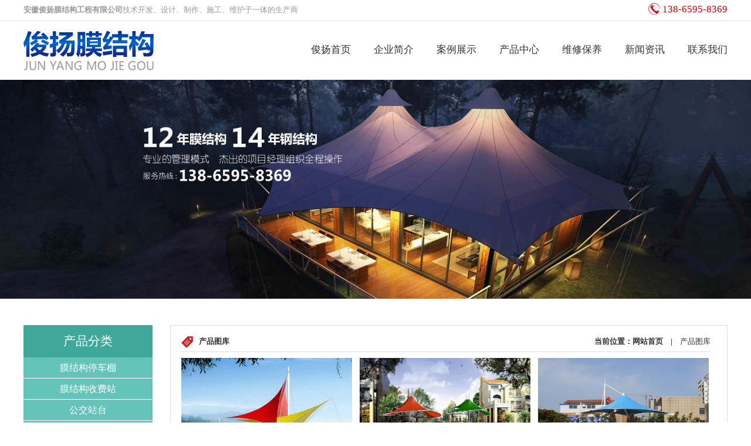

--- FILE ---
content_type: text/html
request_url: http://ahjymjg.com/htm/product.asp?type_type=1&type_class=5
body_size: 29469
content:
<!DOCTYPE HTML PUBLIC "-//W3C//DTD HTML 4.01 Transitional//EN"
"http://www.w3.org/TR/html4/loose.dtd">
<html>
<head>
<meta http-equiv="Content-Type" content="text/html; charset=gb2312">

<TITLE>膜结构_安徽合肥膜结构—安徽俊扬膜结构工程有限公司</TITLE>
<meta name="description" content="安徽俊扬膜结构工程有限公司是一家膜结构设计、制作、安装、服务于一体的膜结构车棚公司；目前主要产品有：膜结构，膜结构车棚，张拉膜结构，景观膜结构，车棚等。">
<meta name="keywords" content="膜结构,膜结构车棚,张拉膜公司,安徽膜结构,合肥膜结构,安徽俊扬膜结构工程有限公司">
<meta name="author" content="安徽俊扬膜结构工程有限公司是一家膜结构设计、制作、安装、服务于一体的膜结构车棚公司；目前主要产品有：膜结构，膜结构车棚，张拉膜结构，景观膜结构，车棚等。">

<link href="css/css.css" rel="stylesheet" type="text/css">
<link rel="stylesheet" type="text/css" href="css/index.css">
<script type="text/javascript" src="js/jquery-1.4.4.min.js"></script>

<script>
checkBrowser("../sj/index.asp");
function checkBrowser(url) {

  var ua = navigator.userAgent;
  if (ua.match(/(iphone|Android|midp-2|opera mini|ucweb|windows ce|symbianos|blackberry|nokia|palm|cellphone)/i)) {
  	window.location.href= url;
 	}
}
</script>


</head>

<body>
<div align="center">
<table width="100%"  border="0" cellspacing="0" cellpadding="0">
<tr>
  <td height="35" style="border-bottom:1px #DDD solid;"><div align="center">
	<table width="1200" border="0" cellspacing="0" cellpadding="0">
	  <tr>
		<td style="color:#999999; "><strong>安徽俊扬膜结构工程有限公司</strong>技术开发、设计、制作、施工、维护于一体的生产商</td>
		<td style="color:#C90003; font-size:13pt; float:right;"><img src="image/tel.jpg" align="absmiddle" style="margin-bottom:4px;"> 138-6595-8369</td>
	  </tr>
	</table>
  </div></td>
</tr>
<tr>
  <td height="100"><div align="center">
	<table width="1200" border="0" cellspacing="0" cellpadding="0">
	  <tr>
		<td><img src="image/logo.png"></td>
		<td id="top"><div align="right"><a href="../index.asp">俊扬首页</a>　　　<a href="gsjj.asp">企业简介</a>　　　<a href="al.asp">案例展示</a>　　　<a href="product.asp">产品中心</a>　　　<a href="wxby.asp?page=2">维修保养</a>　　　<a href="new.asp">新闻资讯</a>　　　<a href="lxwm.asp?page=4">联系我们</a></div></td>
	  </tr>
	</table>
  </div></td>
</tr>
</table>
<img src="/image/b1.jpg" width="100%" alt="安徽俊扬膜结构工程有限公司">
<div class="cls"></div>

<table width="1200" border="0" cellspacing="0" cellpadding="0">
  <tr valign="top">
    <td width="220">
<style>
#mm1 a {display:block; font-size:12pt; line-height:35px; height:35px; text-align:center; background-color:#64C4B9; border-bottom:1px #FFF solid; color:#FFFFFF;}
#mm1 a:hover {color:#333; text-decoration:none; background-color:#EFEFEF;}

</style>
<table width="220"  border="0" cellspacing="0" cellpadding="0">
  <tr>
	<td height="55" bgcolor="#40A89B" style="font-size:16pt; color:#FFFFFF;"><div align="center">产品分类</div></td>
  </tr>
  <tr>
	<td id="mm1"><a href='product.asp?type_type=1&type_class=1'>膜结构停车棚</a><a href='product.asp?type_type=1&type_class=2'>膜结构收费站</a><a href='product.asp?type_type=1&type_class=3'>公交站台</a><a href='product.asp?type_type=1&type_class=4'>广场景观</a><a href='product.asp?type_type=1&type_class=5'>建筑小品</a><a href='product.asp?type_type=1&type_class=6'>高尔夫球场</a><a href='product.asp?type_type=1&type_class=7'>体育场馆、看台设施</a><a href='product.asp?type_type=1&type_class=8'>门头及地下出入口</a><a href='product.asp?type_type=1&type_class=9'>屋面顶棚</a><a href='product.asp?type_type=1&type_class=10'>PTFE</a>
	<div style="line-height:15px; height:15px; clear:both; "></div>
	</td>
  </tr>
</table>
</td>
    <td width="30">&nbsp;</td>
    <td bgcolor="#FFFFFF" style="padding:10px 18px 0 18px; border:1px #DDD solid;"><table width="100%"  border="0" cellspacing="0" cellpadding="0">
        <tr>
          <td height="45" valign="top"><table width="99%" height="35"  border="0" align="left" cellpadding="0" cellspacing="0">
              <tr>
                <td style="border-bottom:1px #DDD solid;"><div align="left"><strong><img src="image/bz.png" width="20" height="20" align="absmiddle" style="margin-right:10px;">产品图库</strong></div></td>
                <td style="border-bottom:1px #DDD solid;"><div align="right"><strong>当前位置：<a href="/index.asp">网站首页</a>　|</strong>　产品图库</div></td>
              </tr>
          </table></td>
        </tr>
        <tr>
          <td valign="top"><script language=javascript>
function trains(id,text){document.all[id].innerHTML=' '+text}
function trainpic(id,text){document.all[id].innerHTML='<img src="'+text+'.gif">'}
function high(which2){
theobject=which2;theobject.filters.alpha.opacity=0
highlighting=setInterval("highlightit(theobject)",50)}
function low(which2){
clearInterval(highlighting)
which2.filters.alpha.opacity=100}
function highlightit(cur2){
if (cur2.filters.alpha.opacity<100)
cur2.filters.alpha.opacity+=15
else if(window.highting)
clearInterval(highlighting)}
</script>



<table width='100%'  border='0' align='center' cellpadding='0' cellspacing='0'>

	<tr>
		
			<td valign="top">
				<table width='100%'  border='0' align='center' cellpadding='0' cellspacing='0'>
        <tr>
					
						
          <td  align='left' valign="top"> 
            <table width='100%'  border='0' align='center' cellpadding='0' cellspacing='0'>
							<tr><td align="center" valign="top">
					
                  <a href=javascript:openBigimage('../../eWebEditor/UploadFile/20101103212604.gif','2247');> 
                  
                  </a>
                  <table width="100%" border="0" cellpadding="0" cellspacing="0">
                    <tr> 
                      <td align="center" valign="top" id="img"><a href=../htm/list.asp?product_id=904  target='_blank'><img src=../eWebEditor/UploadFile/20101103212604.gif  alt='建筑小品01' width="291" height="183" border="0" onMouseOver="this.style.filter='alpha(opacity=100)';high(this)" onMouseOut="low(this)" onload='javascript:DrawImage(this,162,100)'></a></td>
                    </tr>
                  </table>
                  <a href=javascript:openBigimage('../../eWebEditor/UploadFile/20101103212604.gif','2247');> 
                  
                  </a> 
                  
                  </td>
              </tr>
			</table>
						
          </td>
						</tr><tr>
					<td  align="left">
					
							 <table width='100%'  border='0' align='left' cellpadding='0' cellspacing='0'>
                               
                               <tr>
                                 <td height="45" colspan="2" align="center" ><div align="right"></div>                                   <div align="center"><a href=../htm/list.asp?product_id=904&biaoti=建筑小品01  target='_blank'>建筑小品01</a></div></td>
                               </tr>
                               
          </table></td >
						
						
				  </tr>
			  </table>
	  </td>
			
			<td valign="top">
				<table width='100%'  border='0' align='center' cellpadding='0' cellspacing='0'>
        <tr>
					
						
          <td  align='left' valign="top"> 
            <table width='100%'  border='0' align='center' cellpadding='0' cellspacing='0'>
							<tr><td align="center" valign="top">
					
                  <a href=javascript:openBigimage('../../eWebEditor/UploadFile/20101103212618.jpg','2247');> 
                  
                  </a>
                  <table width="100%" border="0" cellpadding="0" cellspacing="0">
                    <tr> 
                      <td align="center" valign="top" id="img"><a href=../htm/list.asp?product_id=905  target='_blank'><img src=../eWebEditor/UploadFile/20101103212618.jpg  alt='建筑小品02' width="291" height="183" border="0" onMouseOver="this.style.filter='alpha(opacity=100)';high(this)" onMouseOut="low(this)" onload='javascript:DrawImage(this,162,100)'></a></td>
                    </tr>
                  </table>
                  <a href=javascript:openBigimage('../../eWebEditor/UploadFile/20101103212618.jpg','2247');> 
                  
                  </a> 
                  
                  </td>
              </tr>
			</table>
						
          </td>
						</tr><tr>
					<td  align="left">
					
							 <table width='100%'  border='0' align='left' cellpadding='0' cellspacing='0'>
                               
                               <tr>
                                 <td height="45" colspan="2" align="center" ><div align="right"></div>                                   <div align="center"><a href=../htm/list.asp?product_id=905&biaoti=建筑小品02  target='_blank'>建筑小品02</a></div></td>
                               </tr>
                               
          </table></td >
						
						
				  </tr>
			  </table>
	  </td>
			
			<td valign="top">
				<table width='100%'  border='0' align='center' cellpadding='0' cellspacing='0'>
        <tr>
					
						
          <td  align='left' valign="top"> 
            <table width='100%'  border='0' align='center' cellpadding='0' cellspacing='0'>
							<tr><td align="center" valign="top">
					
                  <a href=javascript:openBigimage('../../eWebEditor/UploadFile/20101103212630.jpg','2247');> 
                  
                  </a>
                  <table width="100%" border="0" cellpadding="0" cellspacing="0">
                    <tr> 
                      <td align="center" valign="top" id="img"><a href=../htm/list.asp?product_id=906  target='_blank'><img src=../eWebEditor/UploadFile/20101103212630.jpg  alt='建筑小品03' width="291" height="183" border="0" onMouseOver="this.style.filter='alpha(opacity=100)';high(this)" onMouseOut="low(this)" onload='javascript:DrawImage(this,162,100)'></a></td>
                    </tr>
                  </table>
                  <a href=javascript:openBigimage('../../eWebEditor/UploadFile/20101103212630.jpg','2247');> 
                  
                  </a> 
                  
                  </td>
              </tr>
			</table>
						
          </td>
						</tr><tr>
					<td  align="left">
					
							 <table width='100%'  border='0' align='left' cellpadding='0' cellspacing='0'>
                               
                               <tr>
                                 <td height="45" colspan="2" align="center" ><div align="right"></div>                                   <div align="center"><a href=../htm/list.asp?product_id=906&biaoti=建筑小品03  target='_blank'>建筑小品03</a></div></td>
                               </tr>
                               
          </table></td >
						
						
				  </tr>
			  </table>
	  </td>
			
 </tr>

	<tr>
		
			<td valign="top">
				<table width='100%'  border='0' align='center' cellpadding='0' cellspacing='0'>
        <tr>
					
						
          <td  align='left' valign="top"> 
            <table width='100%'  border='0' align='center' cellpadding='0' cellspacing='0'>
							<tr><td align="center" valign="top">
					
                  <a href=javascript:openBigimage('../../eWebEditor/UploadFile/20101103212654.jpg','2247');> 
                  
                  </a>
                  <table width="100%" border="0" cellpadding="0" cellspacing="0">
                    <tr> 
                      <td align="center" valign="top" id="img"><a href=../htm/list.asp?product_id=908  target='_blank'><img src=../eWebEditor/UploadFile/20101103212654.jpg  alt='建筑小品04' width="291" height="183" border="0" onMouseOver="this.style.filter='alpha(opacity=100)';high(this)" onMouseOut="low(this)" onload='javascript:DrawImage(this,162,100)'></a></td>
                    </tr>
                  </table>
                  <a href=javascript:openBigimage('../../eWebEditor/UploadFile/20101103212654.jpg','2247');> 
                  
                  </a> 
                  
                  </td>
              </tr>
			</table>
						
          </td>
						</tr><tr>
					<td  align="left">
					
							 <table width='100%'  border='0' align='left' cellpadding='0' cellspacing='0'>
                               
                               <tr>
                                 <td height="45" colspan="2" align="center" ><div align="right"></div>                                   <div align="center"><a href=../htm/list.asp?product_id=908&biaoti=建筑小品04  target='_blank'>建筑小品04</a></div></td>
                               </tr>
                               
          </table></td >
						
						
				  </tr>
			  </table>
	  </td>
			
			<td valign="top">
				<table width='100%'  border='0' align='center' cellpadding='0' cellspacing='0'>
        <tr>
					
						
          <td  align='left' valign="top"> 
            <table width='100%'  border='0' align='center' cellpadding='0' cellspacing='0'>
							<tr><td align="center" valign="top">
					
                  <a href=javascript:openBigimage('../../eWebEditor/UploadFile/20101103212706.jpg','2247');> 
                  
                  </a>
                  <table width="100%" border="0" cellpadding="0" cellspacing="0">
                    <tr> 
                      <td align="center" valign="top" id="img"><a href=../htm/list.asp?product_id=909  target='_blank'><img src=../eWebEditor/UploadFile/20101103212706.jpg  alt='建筑小品05' width="291" height="183" border="0" onMouseOver="this.style.filter='alpha(opacity=100)';high(this)" onMouseOut="low(this)" onload='javascript:DrawImage(this,162,100)'></a></td>
                    </tr>
                  </table>
                  <a href=javascript:openBigimage('../../eWebEditor/UploadFile/20101103212706.jpg','2247');> 
                  
                  </a> 
                  
                  </td>
              </tr>
			</table>
						
          </td>
						</tr><tr>
					<td  align="left">
					
							 <table width='100%'  border='0' align='left' cellpadding='0' cellspacing='0'>
                               
                               <tr>
                                 <td height="45" colspan="2" align="center" ><div align="right"></div>                                   <div align="center"><a href=../htm/list.asp?product_id=909&biaoti=建筑小品05  target='_blank'>建筑小品05</a></div></td>
                               </tr>
                               
          </table></td >
						
						
				  </tr>
			  </table>
	  </td>
			
			<td valign="top">
				<table width='100%'  border='0' align='center' cellpadding='0' cellspacing='0'>
        <tr>
					
						
          <td  align='left' valign="top"> 
            <table width='100%'  border='0' align='center' cellpadding='0' cellspacing='0'>
							<tr><td align="center" valign="top">
					
                  <a href=javascript:openBigimage('../../eWebEditor/UploadFile/20101103212716.jpg','2247');> 
                  
                  </a>
                  <table width="100%" border="0" cellpadding="0" cellspacing="0">
                    <tr> 
                      <td align="center" valign="top" id="img"><a href=../htm/list.asp?product_id=910  target='_blank'><img src=../eWebEditor/UploadFile/20101103212716.jpg  alt='建筑小品06' width="291" height="183" border="0" onMouseOver="this.style.filter='alpha(opacity=100)';high(this)" onMouseOut="low(this)" onload='javascript:DrawImage(this,162,100)'></a></td>
                    </tr>
                  </table>
                  <a href=javascript:openBigimage('../../eWebEditor/UploadFile/20101103212716.jpg','2247');> 
                  
                  </a> 
                  
                  </td>
              </tr>
			</table>
						
          </td>
						</tr><tr>
					<td  align="left">
					
							 <table width='100%'  border='0' align='left' cellpadding='0' cellspacing='0'>
                               
                               <tr>
                                 <td height="45" colspan="2" align="center" ><div align="right"></div>                                   <div align="center"><a href=../htm/list.asp?product_id=910&biaoti=建筑小品06  target='_blank'>建筑小品06</a></div></td>
                               </tr>
                               
          </table></td >
						
						
				  </tr>
			  </table>
	  </td>
			
 </tr>

	<tr>
		
			<td valign="top">
				<table width='100%'  border='0' align='center' cellpadding='0' cellspacing='0'>
        <tr>
					
						
          <td  align='left' valign="top"> 
            <table width='100%'  border='0' align='center' cellpadding='0' cellspacing='0'>
							<tr><td align="center" valign="top">
					
                  <a href=javascript:openBigimage('../../eWebEditor/UploadFile/20101103212726.jpg','2247');> 
                  
                  </a>
                  <table width="100%" border="0" cellpadding="0" cellspacing="0">
                    <tr> 
                      <td align="center" valign="top" id="img"><a href=../htm/list.asp?product_id=911  target='_blank'><img src=../eWebEditor/UploadFile/20101103212726.jpg  alt='建筑小品07' width="291" height="183" border="0" onMouseOver="this.style.filter='alpha(opacity=100)';high(this)" onMouseOut="low(this)" onload='javascript:DrawImage(this,162,100)'></a></td>
                    </tr>
                  </table>
                  <a href=javascript:openBigimage('../../eWebEditor/UploadFile/20101103212726.jpg','2247');> 
                  
                  </a> 
                  
                  </td>
              </tr>
			</table>
						
          </td>
						</tr><tr>
					<td  align="left">
					
							 <table width='100%'  border='0' align='left' cellpadding='0' cellspacing='0'>
                               
                               <tr>
                                 <td height="45" colspan="2" align="center" ><div align="right"></div>                                   <div align="center"><a href=../htm/list.asp?product_id=911&biaoti=建筑小品07  target='_blank'>建筑小品07</a></div></td>
                               </tr>
                               
          </table></td >
						
						
				  </tr>
			  </table>
	  </td>
			
			<td valign="top">
				<table width='100%'  border='0' align='center' cellpadding='0' cellspacing='0'>
        <tr>
					
						
          <td  align='left' valign="top"> 
            <table width='100%'  border='0' align='center' cellpadding='0' cellspacing='0'>
							<tr><td align="center" valign="top">
					
                  <a href=javascript:openBigimage('../../eWebEditor/UploadFile/20101103212734.jpg','2247');> 
                  
                  </a>
                  <table width="100%" border="0" cellpadding="0" cellspacing="0">
                    <tr> 
                      <td align="center" valign="top" id="img"><a href=../htm/list.asp?product_id=912  target='_blank'><img src=../eWebEditor/UploadFile/20101103212734.jpg  alt='建筑小品08' width="291" height="183" border="0" onMouseOver="this.style.filter='alpha(opacity=100)';high(this)" onMouseOut="low(this)" onload='javascript:DrawImage(this,162,100)'></a></td>
                    </tr>
                  </table>
                  <a href=javascript:openBigimage('../../eWebEditor/UploadFile/20101103212734.jpg','2247');> 
                  
                  </a> 
                  
                  </td>
              </tr>
			</table>
						
          </td>
						</tr><tr>
					<td  align="left">
					
							 <table width='100%'  border='0' align='left' cellpadding='0' cellspacing='0'>
                               
                               <tr>
                                 <td height="45" colspan="2" align="center" ><div align="right"></div>                                   <div align="center"><a href=../htm/list.asp?product_id=912&biaoti=建筑小品08  target='_blank'>建筑小品08</a></div></td>
                               </tr>
                               
          </table></td >
						
						
				  </tr>
			  </table>
	  </td>
			
			<td valign="top">
				<table width='100%'  border='0' align='center' cellpadding='0' cellspacing='0'>
        <tr>
					
						
          <td  align='left' valign="top"> 
            <table width='100%'  border='0' align='center' cellpadding='0' cellspacing='0'>
							<tr><td align="center" valign="top">
					
                  <a href=javascript:openBigimage('../../eWebEditor/UploadFile/20101103212800.jpg','2247');> 
                  
                  </a>
                  <table width="100%" border="0" cellpadding="0" cellspacing="0">
                    <tr> 
                      <td align="center" valign="top" id="img"><a href=../htm/list.asp?product_id=914  target='_blank'><img src=../eWebEditor/UploadFile/20101103212800.jpg  alt='建筑小品09' width="291" height="183" border="0" onMouseOver="this.style.filter='alpha(opacity=100)';high(this)" onMouseOut="low(this)" onload='javascript:DrawImage(this,162,100)'></a></td>
                    </tr>
                  </table>
                  <a href=javascript:openBigimage('../../eWebEditor/UploadFile/20101103212800.jpg','2247');> 
                  
                  </a> 
                  
                  </td>
              </tr>
			</table>
						
          </td>
						</tr><tr>
					<td  align="left">
					
							 <table width='100%'  border='0' align='left' cellpadding='0' cellspacing='0'>
                               
                               <tr>
                                 <td height="45" colspan="2" align="center" ><div align="right"></div>                                   <div align="center"><a href=../htm/list.asp?product_id=914&biaoti=建筑小品09  target='_blank'>建筑小品09</a></div></td>
                               </tr>
                               
          </table></td >
						
						
				  </tr>
			  </table>
	  </td>
			
 </tr>

	<tr>
		
			<td valign="top">
				<table width='100%'  border='0' align='center' cellpadding='0' cellspacing='0'>
        <tr>
					
						
          <td  align='left' valign="top"> 
            <table width='100%'  border='0' align='center' cellpadding='0' cellspacing='0'>
							<tr><td align="center" valign="top">
					
                  <a href=javascript:openBigimage('../../eWebEditor/UploadFile/20101103212811.jpg','2247');> 
                  
                  </a>
                  <table width="100%" border="0" cellpadding="0" cellspacing="0">
                    <tr> 
                      <td align="center" valign="top" id="img"><a href=../htm/list.asp?product_id=915  target='_blank'><img src=../eWebEditor/UploadFile/20101103212811.jpg  alt='建筑小品10' width="291" height="183" border="0" onMouseOver="this.style.filter='alpha(opacity=100)';high(this)" onMouseOut="low(this)" onload='javascript:DrawImage(this,162,100)'></a></td>
                    </tr>
                  </table>
                  <a href=javascript:openBigimage('../../eWebEditor/UploadFile/20101103212811.jpg','2247');> 
                  
                  </a> 
                  
                  </td>
              </tr>
			</table>
						
          </td>
						</tr><tr>
					<td  align="left">
					
							 <table width='100%'  border='0' align='left' cellpadding='0' cellspacing='0'>
                               
                               <tr>
                                 <td height="45" colspan="2" align="center" ><div align="right"></div>                                   <div align="center"><a href=../htm/list.asp?product_id=915&biaoti=建筑小品10  target='_blank'>建筑小品10</a></div></td>
                               </tr>
                               
          </table></td >
						
						
				  </tr>
			  </table>
	  </td>
			
			<td valign="top">
				<table width='100%'  border='0' align='center' cellpadding='0' cellspacing='0'>
        <tr>
					
						
          <td  align='left' valign="top"> 
            <table width='100%'  border='0' align='center' cellpadding='0' cellspacing='0'>
							<tr><td align="center" valign="top">
					
                  <a href=javascript:openBigimage('../../eWebEditor/UploadFile/20101103212833.jpg','2247');> 
                  
                  </a>
                  <table width="100%" border="0" cellpadding="0" cellspacing="0">
                    <tr> 
                      <td align="center" valign="top" id="img"><a href=../htm/list.asp?product_id=917  target='_blank'><img src=../eWebEditor/UploadFile/20101103212833.jpg  alt='建筑小品11' width="291" height="183" border="0" onMouseOver="this.style.filter='alpha(opacity=100)';high(this)" onMouseOut="low(this)" onload='javascript:DrawImage(this,162,100)'></a></td>
                    </tr>
                  </table>
                  <a href=javascript:openBigimage('../../eWebEditor/UploadFile/20101103212833.jpg','2247');> 
                  
                  </a> 
                  
                  </td>
              </tr>
			</table>
						
          </td>
						</tr><tr>
					<td  align="left">
					
							 <table width='100%'  border='0' align='left' cellpadding='0' cellspacing='0'>
                               
                               <tr>
                                 <td height="45" colspan="2" align="center" ><div align="right"></div>                                   <div align="center"><a href=../htm/list.asp?product_id=917&biaoti=建筑小品11  target='_blank'>建筑小品11</a></div></td>
                               </tr>
                               
          </table></td >
						
						
				  </tr>
			  </table>
	  </td>
			
			<td valign="top">
				<table width='100%'  border='0' align='center' cellpadding='0' cellspacing='0'>
        <tr>
					
						
          <td  align='left' valign="top"> 
            <table width='100%'  border='0' align='center' cellpadding='0' cellspacing='0'>
							<tr><td align="center" valign="top">
					
                  <a href=javascript:openBigimage('../../eWebEditor/UploadFile/20101103212846.jpg','2247');> 
                  
                  </a>
                  <table width="100%" border="0" cellpadding="0" cellspacing="0">
                    <tr> 
                      <td align="center" valign="top" id="img"><a href=../htm/list.asp?product_id=918  target='_blank'><img src=../eWebEditor/UploadFile/20101103212846.jpg  alt='建筑小品12' width="291" height="183" border="0" onMouseOver="this.style.filter='alpha(opacity=100)';high(this)" onMouseOut="low(this)" onload='javascript:DrawImage(this,162,100)'></a></td>
                    </tr>
                  </table>
                  <a href=javascript:openBigimage('../../eWebEditor/UploadFile/20101103212846.jpg','2247');> 
                  
                  </a> 
                  
                  </td>
              </tr>
			</table>
						
          </td>
						</tr><tr>
					<td  align="left">
					
							 <table width='100%'  border='0' align='left' cellpadding='0' cellspacing='0'>
                               
                               <tr>
                                 <td height="45" colspan="2" align="center" ><div align="right"></div>                                   <div align="center"><a href=../htm/list.asp?product_id=918&biaoti=建筑小品12  target='_blank'>建筑小品12</a></div></td>
                               </tr>
                               
          </table></td >
						
						
				  </tr>
			  </table>
	  </td>
			
 </tr>

</table>	
				
					<table width='100%'  border='0' align='left' cellpadding='0' cellspacing='0' bgcolor="#F0F0F0">
						<tr><td height="35" align='right'> 
							<div align="center">共有信息【22】条 当前第【1】页，共【2】页 
							  
							【<a href='?type_type=1&type_class=5&page=2'>下一页</a>】
							【<a href='?type_type=1&type_class=5&page=2'>末页</a>】
							
						    </div></td></tr>			
</table>
				    <br>
				    <br></td>
        </tr>
        <tr>
          <td valign="top" style="border-top:1px #DDD solid; line-height:40px;"><div align="right"><strong>【 <a href="#">向上</a> 】</strong></div></td>
        </tr>
    </table></td>
  </tr>
</table>
<div class="cls"></div>
<table width="100%"  border="0" cellpadding="0" cellspacing="0" bgcolor="#E3E3E3">
  <tr>
    <td>&nbsp;</td>
    <td width="1200" style="padding:15px 0 15px 0; color:#666;"><strong>版权所有：安徽俊扬膜结构工程有限公司</strong><span style="float:right;"><strong>技术支持：俊扬膜结构</strong></span><br>
      地址：安徽省合肥市华东建材中心　电话：0551-64417852　手机：13865958369　联系人：翟经理　<br>
      备案号：<a href="https://beian.miit.gov.cn/">皖ICP备14010319号</a>　<a target="_blank" href="http://www.beian.gov.cn/portal/registerSystemInfo?recordcode=34012202340720"><img src="image/tubiao.png" align="absmiddle">皖公网安备 34012202340720号</a>
		 	
		 </td>
    <td>&nbsp;</td>
  </tr>
</table>
</div>
</body>
</html>


--- FILE ---
content_type: text/css
request_url: http://ahjymjg.com/htm/css/css.css
body_size: 623
content:
body {
	font-family: "微软雅黑";
	padding:0px;
	margin:0px;
}
li {list-style-type:none;}
td { text-align:left; font-size:10pt; line-height:22px; text-decoration:none; color:#333333;}
a {color:#333333; text-decoration:none; font-size:10pt;}
a:hover {color:red; text-decoration:none;}
#top a {font-size:13pt; text-decoration:none;}
#top a:hover {color:red; text-decoration:none;}
.cls {line-height:45px; height:45px; clear:both;}

#img a
{
opacity:1.0;
filter:alpha(opacity=100); /* 针对 IE8 以及更早的版本 */
}
#img a:hover
{
opacity:0.5;
filter:alpha(opacity=50); /* 针对 IE8 以及更早的版本 */
}




--- FILE ---
content_type: text/css
request_url: http://ahjymjg.com/htm/css/index.css
body_size: 1405
content:

/* banner */
.index_banner{ width:100%; height:560px; overflow:hidden;}
ul, ol, li, dl, dt, dd {list-style-type: none;margin:0px;padding:0px;}

#focus {height: 560px;overflow: hidden;position: relative;width: 100%;}
#focus ul {height: 560px;position: absolute;}
#focus ul li {background: none repeat scroll 0 0 #fff;float: left;height: 560px;overflow: hidden;position: relative;}
#focus ul li a {display: block;height: 560px;width: 100%;}
#focus ul li a.fban-1 {background: url(../image/b1.jpg) no-repeat center;}
#focus ul li a.fban-2 {background: url(../image/b2.jpg) no-repeat center;}
#focus ul li a.fban-3 {background: url(../image/b3.jpg) no-repeat center;}
#focus ul li div {overflow: hidden;position: absolute;}
#focus .btnBg {background: none repeat scroll 0 0 #fff;bottom: 0;height: 20px;left: 0;position: absolute; width: 800px;}
#focus .btn {bottom: 30px;height: 12px;position: absolute;right: 0;text-align: center;}
#focus .btn span {background: none repeat scroll 0 0 #fff;cursor: pointer;display: inline-block;height:2px;margin-left: 5px;overflow: hidden;width:70px;}
#focus .btn span.on {background: none repeat scroll 0 0 #ff6600;}
.focus-hover .preNext {display: block;}
#focus .pre {left: 0;}
#focus .next {background-position:-89px -1051px;right: 0;}
#focus .prehover {background-position:-8px -1161px;}
#focus .nexthover {background-position:-89px -1161px;}
